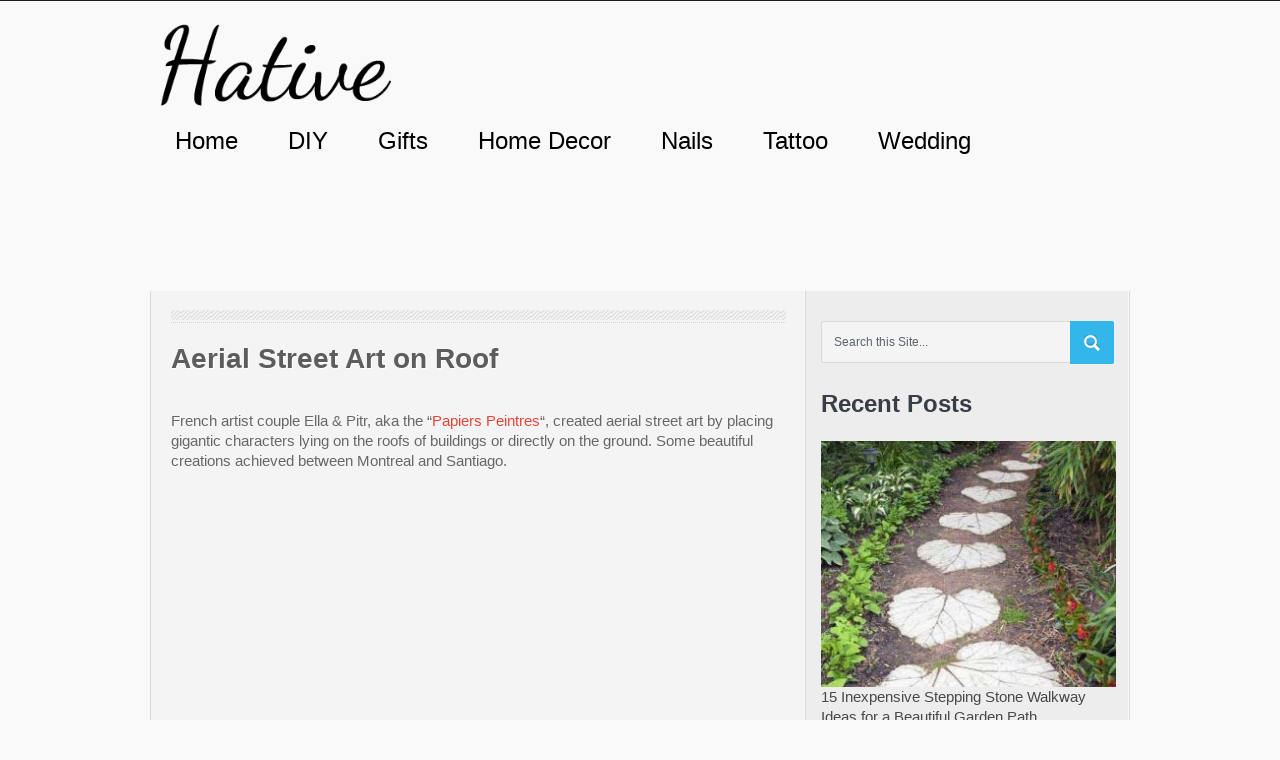

--- FILE ---
content_type: text/css
request_url: https://hative.com/wp-content/themes/dotmag/style.css
body_size: 10826
content:
/*
Theme Name: DotMag
Theme URI: http://mythemeshop.com/themes/dotmag
Author: MyThemeShop
Author URI: http://mythemeshop.com/
Description: DotMag is a flexible magazine WordPress theme that features a slick featured post slider and a dual column layout that is guaranteed to engage your readers.
Version: 1.0

*/
html, body, div, span, applet, object, iframe, h1, h2, h3, h4, h5, h6, p, blockquote, pre, a, abbr, acronym, address, big, cite, code, del, dfn, em, img, ins, kbd, q, s, samp, small, strike, strong, sub, sup, tt, var, b, u, i, center, dl, dt, dd, ol, ul, li, fieldset, form, label, legend, table, caption, tbody, tfoot, thead, tr, th, td, article, aside, canvas, details, embed, figure, figcaption, footer, header, hgroup, menu, nav, output, ruby, section, summary, time, mark, audio, video {
    margin: 0;
    padding: 0;
    border: 0;
    font-size: 100%;
    font: inherit;
    vertical-align: baseline;
}
html {
    overflow-x: hidden;
    -webkit-font-smoothing: antialiased;
}
article, aside, details, figcaption, figure, footer, header, hgroup, menu, nav, section {
    display: block
}
ol, ul {
    list-style: none
}
blockquote, q {
    quotes: none
}
blockquote:before, blockquote:after, q:before, q:after {
    content: '';
    content: none;
}
table {
    border-collapse: collapse;
    border-spacing: 0;
}
button, input, select, textarea {
    margin: 0
}
:focus {
    outline: 0
}
a:link {
    -webkit-tap-highlight-color: #FF5E99
}
img, video, object, embed {
    max-width: 100%;
    height: auto;
}
iframe {
    max-width: 100%
}
blockquote {
    font-style: italic;
    font-weight: normal;
    font-family: Georgia,Serif;
    font-size: 15px;
    padding: 0 10px 20px 27px;
    position: relative;
    margin-top: 25px;
}
blockquote:after {
    position: absolute;
    content: '"';
    font-size: 40px;
    color: #D0D9E0;
    width: 50px;
    top: -5px;
    left: 0;
    font-family: arial;
}
blockquote p {
    margin-bottom: 10px
}
strong, b {
    font-weight: bold
}
em, i, cite {
    font-style: italic;
    font-family: georgia;
}
small {
    font-size: 100%
}
figure {
    margin: 10px 0
}
code, pre {
    font-family: monospace,consolas,sans-serif;
    font-weight: normal;
    font-style: normal;
}
pre {
    margin: 5px 0 20px 0;
    line-height: 1.3em;
    padding: 8px 10px;
    overflow: auto;
}
code {
    padding: 0 8px;
    line-height: 1.5;
}
mark {
    padding: 1px 6px;
    margin: 0 2px;
    color: black;
    background: #FFD700;
}
address {
    margin: 10px 0
}
.wp-caption {
    background: #fff;
    border: 1px solid #f0f0f0;
    max-width: 96%;
    padding: 5px 3px 10px;
    text-align: center;
}
.sticky {

}
.gallery-caption {

}
.bypostauthor {

}
.wp-caption-text {

}
/*-[ Framework ]--------------------*/
body {
    line-height: 1;
    font: 15px/20px sans-serif, arial;
    color: #696868;
}
::-moz-selection {
    background: #222;
    color: white;
    text-shadow: none;
}
::selection {
    background: #222;
    color: white;
    text-shadow: none;
}
#page, .container {
    position: relative;
    margin-right: auto;
    margin-left: auto;
    overflow: hidden;
}
h1, h2, h3, h4, h5, h6 {
    font-weight: bold;
    margin-bottom: 12px;
    color: #393d46;
}
h1 {
    font-size: 28px;
    line-height: 44px;
}
h2 {
    font-size: 24px;
    line-height: 40px;
}
h3 {
    font-size: 22px;
    line-height: 38px;
}
h4 {
    font-size: 16px;
    line-height: 19px;
}
h5 {
    font-size: 18px;
    line-height: 34px;
}
h6 {
    font-size: 16px;
    line-height: 24px;
}
.sub-title {
    font-size: 12px
}
p {
    margin-bottom: 20px
}
a {
    text-decoration: none;
    color: #34B7EA;
    -webkit-transition: background-color, color 0.2s linear;
    -moz-transition: background-color, color 0.2s linear;
    transition: background-color, color 0.2s linear;
}
a:hover {
    color: #00A8FF
}
a:link, a:visited, a:active {
    text-decoration: none
}
:target {
    padding-top: 20px
}
/*-[ Main container ]---------------*/
.main-container {
    width: 980px;
    margin: 0 auto;
    max-width: 100%;
}
#page, .container {
    min-width: 240px;
    overflow: visible;
}
.main-container #page {
    background: #EDEDED;
    background-image: url('/wp-content/themes/dotmag/images/border-left.png');
    background-position: top left;
    background-repeat: repeat-y;
}
#page {
    min-height: 100px;
    float: none;
    clear: both;
    overflow: hidden;
}
/*-[ Header ]-----------------------*/
body > header {
    float: left;
    width: 100%;
    position: relative;
}
.main-header {
    position: relative;
    float: left;
    width: 100%;
    z-index: 99;
}
#header {
    position: relative;
    width: 100%;
    float: left;
}
#header h1, #header h2 {
    font-size: 38px;
    display: block;
    float: left;
    display: inline-block;
    margin: 0;
    line-height: 0px;
    margin: 0px 0;
    color: #fff;
}
#header .content {
    width: 980px;
    margin: 0 auto;
    min-height: 90px;
    float: none;
    background: none;
}
.widget-header {
    float: right;
    max-width: 76%;
    margin-top: 22px;
}
#sliderBox {
    width: 99.8%;
    float: left;
    clear: both;
    background-image: url(/wp-content/themes/dotmag/images/blackStripes.png);
    background-repeat: repeat;
    border: 1px solid #1C1C1C;
    border-top: 0;
}
#breadCrumpBox {
    width: 980px;
    border-top: 1px solid #3d3d3d;
    float: left;
    clear: both;
    background-image: url(/wp-content/themes/dotmag/images/blackStripes.png);
    background-repeat: repeat;
    max-width: 100%;
}
/*-[ Navigation ]-----------------*/
.main-navigation {
    display: block;
    float: left;
    width: 100%;
    background: #313131;
    border-bottom: 1px solid #1C1C1C;
    text-shadow: 1px 1px #1C1C1C;
    background-image: url(/wp-content/themes/dotmag/images/blackStripes.png);
}
.main-navigation #navigation ul ul::after {
    border-color: transparent transparent rgba(238, 238, 238, 0.92)
}
.main-navigation ul li {
    float: right!important
}
.main-navigation #navigation {
    width: 980px;
    border-top: 0;
    line-height: 30px;
    color: #818080;
    float: none;
    max-width: 100%;
}
.main-navigation #navigation ul li a {
    color: #818080
}
.main-navigation li a {
    font-size: 12px;
    line-height: 1.2em;
    padding: 8px;
    color: #fff;
    text-decoration: none;
}
.main-navigation li ul li a {
    margin-left: 0
}
.main-navigation .children {
    width: 100%
}
.main-navigation .children li .sf-sub-indicator, .secondary-navigation .children li .sf-sub-indicator {
    display: none
}
.secondary-navigation {
    width: 980px;
    margin: 0 auto;
/*    border-bottom: 1px solid #1C1C1C;  */
    max-width: 100%;
    min-height: 70px;
}
.secondary-navigation #navigation {
    display: block;
    width: 99.8%;
/*    border: 1px solid #1C1C1C;
    border-bottom: 8px solid #383838;   
    background: #323232;   */
}
/*
.secondary-navigation ul li {
    border-right: 1px solid #1C1C1C;
    border-left: 1px solid #3D3D3D;
    border-top: 1px solid #3D3D3D;
}
*/
.secondary-navigation ul li.home_class a {
    width: 90px;
    padding: 0;
    text-align: center;
}
.secondary-navigation a {
    font-size: 24px;
    padding: 20px 25px;
/*    color: #f0f0f0;  */
    color: black;
    text-decoration: none;
/*    text-shadow: 1px 1px #000;  */
    float: left;
/*    -webkit-transition: all 0.2s linear;
    -moz-transition: all 0.2s linear;
    transition: all 0.2s linear;  */
}
.secondary-navigation a:hover {
    color: #A09F9F
}
.secondary-navigation a .sub {
    font-size: 11px;
    font-weight: normal;
    font-family: arial;
    color: #9B9B9B;
}
.main-navigation a.sf-with-ul {
    padding-right: 20px
}
.sf-js-enabled li  ul.sf-with-ul {
    padding-right: 20px
}
.main-navigation #navigation .sf-sub-indicator {
    top: 23%
}
#navigation .sf-sub-indicator {
    display: block;
    position: absolute;
    right: 10%;
    top: 30%;
}
#navigation {
    margin: 0 auto;
    float: left;
}
#navigation select {
    display: none
}
#navigation ul {
    margin: 0 auto;
    position: relative;
}
.secondary-navigation .sf-with-ul {
    padding-right: 30px!important
}
#navigation ul li {
    float: left;
    position: relative;
}
#navigation ul .header-search {
    float: right
}
#navigation ul li a, #navigation ul li a:link, #navigation ul li a:visited {
    overflow: hidden;
    display: block;
}
#navigation > ul > .current a {
    background: transparent;
    color: #5a5a5a !important;
}
#navigation ul li li {
    border: 1px solid #202020;
    line-height: 32px;
    border-top: 1px solid #3d3d3d;
    border-bottom: 1px solid #1C1C1C;
    background: #323232;
}
#navigation ul li li:hover {
    background: #383838
}
.main-navigation #navigation ul ul {
    top: 30px
}
#navigation ul ul {
    position: absolute;
    width: 202px;
    z-index: 1000;
    font-size: 12px;
    color: #798189;
    top: 59px;
    border-top: 1px solid #1C1C1C;
}
#navigation ul ul li {
    padding: 0
}
#navigation ul ul a, #navigation ul ul a:link, #navigation ul ul a:visited {
    position: relative;
    width: 150px;
    border-left: 0;
    margin: 0;
    line-height: 1;
    padding: 15px 25px;
}
.secondary-navigation li:hover, .current-menu-item, .current-page-item {
/*    background: #383838   */
}
#navigation ul ul li:first-child a {

}
#navigation ul ul li:last-child a {
    border-bottom: none
}
#navigation ul ul {
    opacity: 0;
    left: -999em;
}
#navigation ul li:hover ul {
    left: -2px;
    opacity: 1;
}
#navigation ul ul ul {
    top: -50px
}
#navigation li:hover ul ul, #navigation li:hover ul ul ul, #navigation li:hover ul ul ul ul {
    left: -999em;
    opacity: 0;
    color: #51c6f3;
}
#navigation li:hover ul, #navigation li li:hover ul, #navigation li li li:hover ul, #navigation li li li li:hover ul {
    opacity: 1;
    left: 195px;
}
#page-header:after {
    border-color: transparent transparent #D8D8D8;
    border-color: transparent transparent rgba(218, 218, 218, 0.92);
    border-style: solid;
    border-width: 6px;
    content: "";
    display: block;
    height: 0;
    position: absolute;
    width: 0;
}
/*-[ Content ]--------------------*/
.content {
    margin: 0 auto;
    clear: both;
    float: left;
    background-image: url('/wp-content/themes/dotmag/images/border-right.png');
    background-position: top right;
    background-repeat: repeat-y;
    width: 100%;
}
.article {
    width: 66.8%;
    float: left;
    border-top: 0;
    background: #F4F4F4;
    margin-left: 1px;
    margin-top: -1px;
}
.single .article {
    background-image: url('/wp-content/themes/dotmag/images/border-right.png');
    background-repeat: repeat-y;
    background-position: right top;
}
.headerCategory {
/*
    float: left;
    clear: both;
    text-transform: uppercase;
    font-size: 15px;
    font-weight: bold;
    color: #5e5d5d;
    background-image: url(/wp-content/themes/dotmag/images/greyline.png);
    background-repeat: repeat-x;
    width: 100%;
    background-position: left 35px;
*/
    padding: 30px 0 15px 0;
}
.headerCategory span {
    background-color: #f4f4f4;
    line-height: 10px;
    padding-right: 30px;
    text-shadow: white 1px 1px 0px;
}
.content_align {
    margin: 0 auto;
    clear: both;
    width: 91.6%;
    overflow: hidden;
    background-image: url('/wp-content/themes/dotmag/images/border.png');
    background-position: top right;
    background-repeat: repeat-x;
}
.content_box_out {
    float: left;
    width: 49.75%;
    min-height: 452px;
    background-image: url('/wp-content/themes/dotmag/images/border.png');
    background-position: top left;
    background-repeat: repeat-x;
    border-right: 1px solid #fff;
    clear: left;
}
.content_box_out_no_border {
    background-image: url('/wp-content/themes/dotmag/images/border-right.png');
    background-position: top right;
    background-repeat: repeat-y;
    border-right: 0;
    clear: none;
    border-left: 1px solid #DBDBDB;
}
.content_box_in_no_border {
    border-right: 0!important
}
.content_box_in {
    float: left;
    width: 100%;
    padding-bottom: 25px;
    background-image: url('/wp-content/themes/dotmag/images/border.png');
    background-position: top right;
    background-repeat: repeat-x;
}
.single_post {
    padding: 20px;
    overflow: hidden;
}
.single_page {
    background-color: white;
    padding: 22px;
    border-top: 5px solid #00A8FF;
}
.post-container {
    float: left
}
.post-content {
    overflow: hidden;
    font-size: 15px;
    line-height: 20px;
    margin-top: 5px;
    padding: 10px 0 20px 0;
    color: #696868;
    border-top: 1px dashed #8e8d8d;
    clear: both;
}
.post-single-content {
    border-top: 1px dotted #cecece;
    padding-top: 15px;
}
.readMore {
    float: right;
    color: #fff;
    text-shadow: 0px -1px rgba(0, 0, 0, 0.22);
    position: relative;
}
.readMore a::before {
    content: "+";
    color: white;
    font-size: 16px;
    position: absolute;
    left: 7px;
}
.readMore a {
    font-size: 12px;
    color: #fff;
    font-weight: bold;
    border-radius: 3px;
    -moz-border-radius: 3px;
    -webkit-border-radius: 3px;
    background: #50C6F3;
    padding: 4px 9px 4px 21px;
    -webkit-transition: all 0.2s linear;
    -moz-transition: all 0.2s linear;
    transition: all 0.2s linear;
    float: left;
}
.readMore  a:hover {
    color: #fff;
    background: #5E5D5D;
}
.ss-full-width {
    background: white;
    padding: 20px;
    overflow: hidden;
}
.ss-full-width #content_box {
    padding-right: 0;
    padding-left: 0;
}
.post.excerpt {
    clear: both;
    float: left;
}
.wp-post-image {
    float: left
}
.featured-thumbnail {
    max-width: 300px;
    float: left;
    width: 100%;
}
.featured-thumbnail-single {
    float: left;
    background-color: #f4f4f4;
    padding: 4px;
    -moz-box-shadow: 0px 0px 10px 2px #ccc;
    -webkit-box-shadow: 0px 0px 10px 2px #ccc;
    box-shadow: 0px 0px 10px 2px #ccc;
    margin-top: 25px;
}
.single_post #featured-thumbnail {
    max-width: 100%;
    margin-bottom: 20px;
}
#featured-thumbnail {
    float: left;
    max-width: 300px;
    width: 100%;
}
.featured-thumbnail img {
    margin-bottom: 0;
    width: 100%;
}
.title {
    margin-bottom: 5px;
    
    line-height: 30px;
    clear: both;
    text-shadow: white 1px 1px 0px;
}
.title a {
    color: black;
    font-weight: normal;
}
.single-title {
    float: left;
    padding: 0 0 0 0;
    color: #5e5d5d;
    font-size: 28px;
    font-weight: bold;
    text-shadow: 1px 1px #FFF;
    line-height: 34px;
    margin-top: 20px;
}
.page h1.title {
    margin-bottom: 20px
}
.post-info {
    display: block;
    font-size: 12px;
    color: #8e8d8d;
    font-weight: normal;
    line-height: 1.5;
    text-shadow: white 1px 1px 0px;
}
.post-info a {
    color: #8e8d8d
}
.single-postmeta {
    clear: both;
    float: left;
    margin-bottom: 10px;
    color: #8e8d8d;
    font-size: 13px;
    text-shadow: 1px 1px #FFF;
    font-style: italic;
}
.single-postmeta a {
    color: #8e8d8d
}
.single-postmeta a:hover {
    text-decoration: underline
}
.home article header, .archive article header {
    margin-bottom: 5px
}
.single_post header {
    background-image: url(/wp-content/themes/dotmag/images/greyline.png);
    background-repeat: repeat-x;
}
article header {
    overflow: hidden;
    padding-top: 12px;
    width: 100%;
}
.single article header {
    overflow: visible
}
.post-info a:hover {
    text-decoration: underline
}
.article img.left, .article img.alignleft, .wp-caption.alignleft {
    margin: 0.3em 1.571em 0.5em 0;
    display: block;
    float: left;
}
.article img.right, .article img.alignright, .wp-caption.alignright {
    margin: 0.3em 0 0.5em 1.571em;
    display: block;
    float: right;
}
.article img.center, .article img.aligncenter, .wp-caption.aligncenter {
    margin: 0.3em auto 0.5em auto;
    display: block;
}
.article img.aligncenter, .article img.alignnone {
    margin-top: 1em;
    margin-bottom: 1em;
    display: block;
}
.article ul {
    margin: 1.5em 0 1.571em 1.571em;
    list-style-type: circle;
}
.article ol {
    margin: 1.5em 0 1.571em 1.571em;
    list-style-type: decimal;
}
/*-[ Tab widget ]------------------------------*/
#tabber {
    display: block;
    height: auto;
    max-width: 300px;
    padding-bottom: 20px;
}
#tabber .inside {
    background: #f4f4f4;
    padding: 15px;
    border: 1px #d9d9d9 solid;
    border-top: 0;
}
#tabber ul.tabs {
    overflow: hidden;
    height: 40px;
    text-align: center;
}
#tabber ul.tabs li {
    background: none;
    float: left;
    display: inline;
    font-weight: bold;
    color: #696868;
    cursor: pointer;
    border-bottom: none;
    width: 49.8%;
    text-align: center;
}
#tabber ul.tabs li a {
    border: 1px solid #D9D9D9;
    color: #696868;
    display: block;
    float: left;
    margin: 0;
    text-align: center;
    line-height: 36px;
    text-transform: uppercase;
    width: 100%;
    padding: 1px 0;
}
#tabber ul.tabs li a.selected {
    background: #f4f4f4;
    margin: 0;
    border: 1px solid #d9d9d9;
    border-bottom: 0;
}
#tabber ul.tabs li.tab-recent-posts a {
    margin: 0;
    text-align: center;
}
#tabber ul.tabs li.tab-recent-posts a.selected {
    background: #f4f4f4
}
#tabber ul.tabs li a:hover {
    color: #696868;
    text-decoration: none;
}
#tabber .inside li {
    list-style: none;
    padding: 0 0 15px 0;
}
#tabber .inside li div.info {
    display: table
}
#tabber .inside li div.info .entry-title {
    font-size: 13px;
    margin-bottom: 0;
    color: #919191;
    text-transform: uppercase;
    font-weight: bold;
}
#tabber .inside li div.info .entry-title a:hover {
    color: #222
}
#tabber .inside li div.info p {
    color: #8f8e8e;
    font-style: italic;
    font-size: 12px;
    font-weight: normal;
    margin-bottom: 0;
}
#tabber .inside li .meta {
    display: block
}
#tabber .tab-thumb {
    border: 1px solid #f0f0f0;
    padding: 4px;
    background: #fff;
    float: left;
    display: inline;
    margin: 0px 12px 0px 0px;
}
.post-number {
    position: relative;
    width: 22px;
    height: 22px;
    text-align: center;
    line-height: 23px;
    font-weight: bold;
    color: #fff;
    bottom: 22px;
    background: #34B7EA;
}
#tabber .inside .tabsSep {
    margin-top: 7px;
    width: 100%;
    height: 1px;
    background-color: #e8e5de;
    clear: both;
    float: left;
}
/*-[ Popular Posts ]---------------------------*/
.popular-posts .wp-post-image {
    width: 65px;
    height: 50px;
    margin-top: 3px!important;
}
/*-[ Tweets Widget ]---------------------------*/
.tweets li {
    margin-bottom: 15px!important
}
.twitter-follow {
    background: url(images/small_twitter.png) no-repeat center left;
    padding: 5px 0 5px 20px;
    float: right;
}
/*-[ Form Input ]------------------*/
input, textarea, select {
    padding: 8px 12px;
    font-size: 12px;
    color: #5E656D;
}
textarea {
    overflow: auto;
    resize: vertical;
}
select {
    padding: 12px 20px
}
input:focus, textarea:focus {

}
::-webkit-input-placeholder {
    color: #585F65;
    text-shadow: 0 1px 1px rgba(255,255,255,0.4);
}
::-moz-input-placeholder {
    color: #585F65;
    text-shadow: 0 1px 1px rgba(255,255,255,0.4);
}
::-ie-input-placeholder {
    color: #585F65;
    text-shadow: 0 1px 1px rgba(255,255,255,0.4);
}
::-o-input-placeholder {
    color: #585F65;
    text-shadow: 0 1px 1px rgba(255,255,255,0.4);
}
::input-placeholder {
    color: #585F65;
    text-shadow: 0 1px 1px rgba(255,255,255,0.4);
}
/*-[ Tables ]--------------------*/
table {
    width: 100%;
    text-align: left;
    margin-bottom: 25px;
    border: 2px solid #F1F4F6;
}
thead {
    background: #F7F8F9;
    font-size: 14px;
    color: #585F65;
}
table th, table td {
    padding: 7px 15px;
    text-align: left;
}
thead th {
    padding: 14px
}
tbody th {
    font-weight: normal;
    border-bottom: 1px solid #F5F7F9;
}
/*-[ Line ]---------------------*/
hr {
    border: none;
    border-bottom: 1px solid #E5E5E5;
    border-bottom: 1px solid rgba(0,0,0,0.1);
    width: 297px;
    margin: 35px 0;
    clear: both;
    position: relative;
}
/*-[ Search Form ]------------------*/
#searchform {
    float: left;
    width: 100%;
}
nav #searchform fieldset {
    border: 0
}
.article #searchform {
    width: 70%
}
.main-header #s {
    width: 170px;
    background-color: #383C45;
    color: #999999;
    padding: 0;
    padding-top: 7px;
}
.sidebar #searchform label {
    color: #444;
    padding-top: 10px;
    float: left;
    font-weight: bold;
}
#s {
    width: 74.5%;
    background-color: #F4F4F4;
    float: left;
    padding: 13px 12px;
    border-radius: 3px 0px 0px 3px;
    -moz-border-radius: 3px 0px 0px 3px;
    -webkit-border-radius: 3px 0px 0px 3px;
    border: 1px solid #D9D9D9;
    border-right: none;
}
#sidebars fieldset {
    width: 100%
}
.footer-widgets fieldset {
    padding-top: 15px;
    width: 100%;
}
.footer-widgets #s {
    width: 91%;
    background-color: #1f1f1f;
    padding: 13px 12px;
    border-radius: 3px 3px 3px 3px;
    -moz-border-radius: 3px 3px 3px 3px;
    -webkit-border-radius: 3px 3px 3px 3px;
    border: 1px solid #000;
}
.sbutton {
    cursor: pointer;
    -webkit-transition: all 0.2s linear;
    -moz-transition: all 0.2s linear;
    transition: all 0.2s linear;
}
.sbutton:hover {
    background-color: #5E5D5D!important
}
.sbutton {
    float: left;
    text-align: center;
    background-image: url(/wp-content/themes/dotmag/images/searchico.png);
    background-repeat: no-repeat;
    background-position: center;
    padding: 13px 22px;
    background-color: #33B7EA;
    border: 0;
    height: 43px;
    -webkit-border-top-right-radius: 2px;
    -webkit-border-bottom-right-radius: 2px;
    -moz-border-radius-topright: 2px;
    -moz-border-radius-bottomright: 2px;
    border-top-right-radius: 2px;
    border-bottom-right-radius: 2px;
}
.footer-widgets .sbutton {
    display: none
}
#sidebars .sbutton span {
    width: 16px;
    height: 16px;
}
.sidebar .sbutton {
    padding-top: 10px
}
.no-results {
    float: left;
    padding: 6.3%;
}
.breadcrumb {
    line-height: 55px;
    padding-left: 20px;
    color: #979696;
    text-shadow: 1px 1px #000;
}
/*-[ Read More ]-------------------*/
.read-more {
    margin: 0 0 0 10px;
    line-height: 1.4em;
    background: none;
    padding: 0;
    font-size: 16px;
}
/*-[ Top Ad in Post ]-------------------------------------*/
.topad {
    margin-bottom: 10px;
    clear: both;
}
/*-[ Bottom Ad in post ]-----------*/
.bottomad {
/*    float: left;*/
    clear: both;
}
/*-[ Sidebar ]---------------------*/
#sidebars p {
    line-height: 20px
}
.sidebar.c-4-12 {
    float: right;
    width: 31.3%;
    max-width: 300px;
    padding: 30px 0.9% 0 0;
    position: relative;
    border-bottom: 0;
}
.sidebar.c-4-12 a {
    color: #494949
}
.sidebar_rows {
    width: 100%;
    clear: both;
    float: left;
}
.sidebar_rows .sb_left, .sidebar_rows .sb_right {
    width: 50%;
    float: left;
}
.widget {
    overflow: hidden;
    list-style: none;
    padding-bottom: 20px;
}
.widget .title {
    font-weight: bold;
    text-transform: uppercase;
    color: #545E68;
    font-size: 12px;
}
.widget li {
    display: block;
    overflow: hidden;
    list-style-type: none;
    margin-bottom: 8px;
}
.widget h3 {
    font-size: 16px;
    line-height: 15px;
    margin: 0 0 15px 0;
    color: #696868;
    font-weight: bold;
    text-shadow: white 1px 1px 0px;
    padding-top: 20px;
    background-image: url('/wp-content/themes/dotmag/images/border.png');
    background-position: top left;
    background-repeat: repeat-x;
}
.advanced-recent-posts li, .popular-posts li, .category-posts li {
    list-style: none!important;
    margin: 0;
    overflow: hidden;
    -webkit-transition: all 0.25s linear;
    -moz-transition: all 0.25s linear;
    transition: all 0.25s linear;
    color: #aeaeae;
    padding-left: 0;
    background: none;
    padding-bottom: 15px;
    padding-top: 10px;
}
.advanced-recent-posts span {
    font-size: 12px;
    color: #7f7e7e!important;
    text-shadow: 1px 1px #000;
    padding-top: 5px;
}
.advanced-recent-posts p, .popular-posts p, .category-posts p {
    margin: 0
}
.category-posts a, .advanced-recent-posts a {
    display: block
}
/*-[ Social Buttons ]--------------------------*/
.shareit .share-item {
    display: block;
    margin: 0;
    float: left;
}
.share-item.facebookbtn, .share-item.linkedinbtn, .share-item.stumblebtn {
    width: 92px
}
.shareit {
    padding: 10px 0 5px 0;
    overflow: hidden;
    clear: both;
}
/*-[ Footer ]-------------------*/
body > footer {
    overflow: hidden;
    width: 100%;
}
body > footer .widget {
    padding: 10px 0 0 0;
    border: none;
    float: left;
    width: 100%;
}
body > footer .sidebar .widget .title {
    font-size: 135%;
    color: #D4D8DB;
}
footer .widget {
    margin-bottom: 0
}
footer a {
    color: #8d8d8d
}
footer {
    position: relative;
    overflow: hidden;
}
.f-widget-sep {
    float: left;
    width: 20px;
    height: 100%;
}
footer .container {
    width: 978px;
    margin: 0 auto;
/*
    background-image: url(/wp-content/themes/dotmag/images/stripebg.png);
    background-repeat: repeat;
    border: 1px solid #010000;
*/
    max-width: 99.6%;
}
footer p {
    color: #aeaeae;
}
.footer-widgets {
    overflow: hidden;
    padding-bottom: 10px;
/*
    border: 1px solid #4C4C4C;
*/
}
.footer-widgets h3 {
    color: #aeaeae;
    font-size: 16px;
    padding-bottom: 20px;
    margin: 0;
    background-image: url(/wp-content/themes/dotmag/images/foterstripe.png);
    background-repeat: repeat-x;
    background-position: left bottom;
    text-shadow: 1px 1px #000;
    margin-bottom: 15px;
}
body > footer .widget .textwidget {
    color: #aeaeae;
    text-shadow: 1px 1px #000;
    padding-top: 12px;
}
.f-widget {
    width: 31.333%;
    padding: 0 1% 0 1%;
    padding-top: 10px;
    float: left;
    position: relative;
    color: #8D8D8D;
    margin-bottom: 30px;
}
.copyrights {
    float: left;
    width: 100%;
    clear: both;
    padding-bottom: 5px!important;
    padding-top: 12px;
    color: #979494;
    height: 35px;
    overflow: hidden;
}
#copyright-note {
    width: 100%;
    margin: 0 auto;
    clear: both;
    float: left;
    font-size: 12px;
    color: #a8a8a8;
    padding-top: 5px;
    position: relative;
}
.copyrights .footer-navigation {
    float: right;
    max-width: 50%;
}
.copyrights .footer-navigation ul {
    float: right
}
.copyrights .footer-navigation ul li {
    float: right!important
}
.copyrights .footer-navigation ul li a {
    font-size: 11px
}
.copyrights .footer-navigation #navigation {
    float: right;
    max-width: 100%;
}
.copyrights .footer-navigation #navigation ul li a {
    display: block;
    float: left;
    color: #fff;
}
.copyrights .footer-navigation #navigation ul li span {
    float: right;
    padding: 0 10px;
    color: #fff;
}
.copyrights .footer-navigation #navigation ul li.nospan span {
    display: none
}
#sidebars .wp-post-image, footer .wp-post-image {
    margin-bottom: 0;
    margin-top: 5px;
    margin-right: 10px;
}
.postsby {
    padding-bottom: 20px;
    padding-top: 20px;
    padding-left: 2%;
    border-right: 1px solid #DBDBDB;
    margin-bottom: 0;
    width: 97.6%;
}
.textwidget a:hover {
    color: #222!important
}
/*-[ Related Posts ]---------------------------*/
.related-posts {
    margin-top: 10px;
    clear: both;
    float: left;
    padding: 0 2.8%;
    width: 94%;
}
.relatedthumb {
    color: #696868
}
.related-posts ul {
    margin-left: 0;
    padding: 0;
    margin: 0;
    margin-top: 0;
}
.related-posts h5 {
    line-height: 20px;
    padding-left: 80px;
    color: #919191;
    text-transform: uppercase;
    font-size: 13px;
}
.related-posts h3 {
    font-size: 16px;
    margin: 0;
    color: #696868;
    background-image: url(/wp-content/themes/dotmag/images/greyline.png);
    background-repeat: repeat-x;
    background-position: left 13px;
}
.relatedthumb img {
    width: 64px;
    height: 64px;
    margin-bottom: 0;
}
.related-posts ul li p {
    font-weight: bold;
    padding-top: 1px;
    margin-bottom: 0;
}
.related-posts li {
    width: 41.65%;
    float: left;
    list-style: none;
    margin: 0 4% 4% 0;
    background-color: #fff;
    padding: 3%;
    -webkit-box-shadow: 0px 0px 4px rgba(180, 180, 180, 0.55);
    -moz-box-shadow: 0px 0px 4px rgba(180, 180, 180, 0.55);
    box-shadow: 0px 0px 4px rgba(180, 180, 180, 0.55);
}
.rthumb {
    float: left;
    margin-right: 10px;
}
.related-posts .last {
    margin-right: 0
}
/*-[ AuthorBox ]---------------------------*/
.postauthor-top {
    margin-bottom: 10px
}
.postauthor-top h3 span {
    background-color: #F4F4F4;
    padding-right: 20px;
}
.postauthor p {
    padding-top: 0px;
    color: #696868;
}
.postauthor {
    margin: 0;
    padding: 3%;
    min-height: 125px;
    float: left;
    clear: both;
    width: 94%;
}
.postauthor h4 span {
    background-color: #F4F4F4;
    padding-right: 20px;
}
.postauthor h4 {
    font-weight: bold;
    font-size: 16px;
    color: #696868;
    background-image: url(/wp-content/themes/dotmag/images/greyline.png);
    background-repeat: repeat-x;
    background-position: left 7px;
}
.authorOutline {
    -webkit-box-shadow: 0px 0px 4px rgba(180, 180, 180, 0.55);
    -moz-box-shadow: 0px 0px 4px rgba(180, 180, 180, 0.55);
    box-shadow: 0px 0px 4px rgba(180, 180, 180, 0.55);
}
.authorOutlineIn {
    background-color: #fff;
    padding: 15px;
    overflow: hidden;
}
.postauthor h5 {
    text-transform: uppercase;
    font-weight: bold;
    font-size: 14px;
    padding: 0;
    margin: 0;
    line-height: 24px;
}
.postauthor img {
    float: left;
    margin: 0 3% 0 0;
    width: 17.2%;
}
.postauthor h4 a {
    color: #473636
}
.clear {
    clear: both
}
.left {
    float: left
}
.right {
    float: right
}
.last {
    margin-right: 0
}
/*-[ Tag widget ]------------------------------*/
.tagcloud a {
    font-size: 14px!important;
    padding: 2px 10px;
    border-top: 1px solid #CACACA!important;
    border-left: 3px solid #00A8FF;
    margin-bottom: 10px;
    float: left;
    margin-right: 7px;
    background: #E9E9E9;
    border-right: 1px solid #CACACA!important;
    border-bottom: 1px solid #CACACA!important;
    color: #000;
}
.tags {
    margin: 20px 0 0 0;
    width: 100%;
    float: left;
}
.tags a {
    margin-left: 5px
}
/*-[ Subscribe Widget ]------------------------*/
.mts-subscribe input[type="text"] {
    color: #888;
    border: 1px solid #DFDFDF;
    -webkit-transition: all 0.25s linear;
    -moz-transition: all 0.25s linear;
    transition: all 0.25s linear;
    -webkit-box-sizing: border-box;
    -moz-box-sizing: border-box;
    box-sizing: border-box;
    width: 69.5%;
    float: left;
    padding: 13px 9px;
    border-radius: 3px 0px 0px 3px;
    -moz-border-radius: 3px 0px 0px 3px;
    -webkit-border-radius: 3px 0px 0px 3px;
    background: #F4F4F4;
}
.mts-subscribe input[type="text"]:hover {
    border: 1px solid #C1C1C1
}
.mts-subscribe input[type="submit"] {
    background: #34B7EA;
    cursor: pointer;
    color: white!important;
    padding: 13px 0;
    border: 0;
    -webkit-transition: all 0.25s linear;
    -moz-transition: all 0.25s linear;
    transition: all 0.25s linear;
    float: left;
    height: 43px;
    text-align: center;
    width: 30%;
    -webkit-border-top-right-radius: 2px;
    -webkit-border-bottom-right-radius: 2px;
    -moz-border-radius-topright: 2px;
    -moz-border-radius-bottomright: 2px;
    border-top-right-radius: 2px;
    border-bottom-right-radius: 2px;
}
.mts-subscribe input[type="submit"]:hover {
    background: #5E5D5D
}
/*-[ Ad Widgets ]------------------------------*/
.ad-125 ul {
    float: left;
    width: 100%;
    margin: 0;
    list-style: none;
    max-width: 100%;
}
.ad-125 li {
    float: left;
    border: none;
    list-style: none!important;
    padding-left: 0;
    background: none;
}
.ad-125 .evenad {
    float: right!important
}
footer .ad-300 img, footer .ad-125 img {
    padding: 0;
    border: 0;
}
/*-[ Calender Widget ]-------------------------*/
#wp-calendar {
    width: 300px
}
#wp-calendar td {
    text-align: center
}
#wp-calendar caption {
    font-size: 16px;
    padding-bottom: 10px;
    font-weight: bold;
}
#wp-calendar #prev {
    text-align: left;
    padding-left: 12px;
}
/*-[Comments]--------------*/
.total-comments h4 {
    font-size: 16px;
    color: #696868;
    font-weight: bold;
    background-image: url(/wp-content/themes/dotmag/images/greyline.png);
    background-repeat: repeat-x;
    background-position: left 7px;
    margin: 0 3% 0 3%;
    clear: both;
}
.total-comments h4 span {
    background-color: #F4F4F4;
    padding-right: 20px;
}
.cnumber {
    color: #34B7EA
}
#comments {
    margin: 0 3% 3% 3%;
    float: left;
    clear: both;
    width: 93.8%;
    margin-top: 15px;
}
#commentsIn {
    background-color: #fff;
    padding: 15px;
    float: left;
    -webkit-box-shadow: 0px 0px 4px rgba(180, 180, 180, 0.55);
    -moz-box-shadow: 0px 0px 4px rgba(180, 180, 180, 0.55);
    box-shadow: 0px 0px 4px rgba(180, 180, 180, 0.55);
}
#commentsAdd {
    padding: 3%;
    background-color: #fff;
    width: 87.7%;
    float: left;
    clear: both;
    margin: 0 3% 3% 3%;
    -webkit-box-shadow: 0px 0px 4px rgba(180, 180, 180, 0.55);
    -moz-box-shadow: 0px 0px 4px rgba(180, 180, 180, 0.55);
    box-shadow: 0px 0px 4px rgba(180, 180, 180, 0.55);
}
.comment-author.vcard {
    float: left;
    margin-right: 4%;
    width: 12%;
}
#comments div.avatar {
    float: left
}
#comments .avatar time {
    clear: both;
    float: left;
    font-size: 11px;
    color: #777;
}
#comments .comment-content {
    float: left;
    width: 79.8%;
    padding: 0;
    margin-bottom: 20px;
}
#comments .comment-content p {
    font-size: 13px;
    color: #696868;
}
#comments .children .comment-content {
    width: 360px
}
#comments .children .children .comment-content {
    width: 280px
}
ul.children .commentImageLeft {
    width: 60px;
    height: 90px;
    border-left: 1px solid #c1bbb6;
    border-bottom: 1px solid #c1bbb6;
    position: absolute;
    top: -50px;
    left: -70px;
}
input.text-input, #commentform input {
    padding: 11px
}
input#author, input#email, input#url {
    width: 400px;
    border: 1px solid #c6dff1;
    background: #fff;
    font-size: 14px;
    max-width: 50%;
    clear: both;
    float: left;
}
input#author, input#email, input#url, #comment {
    -webkit-transition: all 0.25s ease-in-out;
    -moz-transition: all 0.25s ease-in-out;
    transition: all 0.25s ease-in-out;
    border-color: #c6dff1;
    -webkit-box-shadow: inset 0px 0px 8px 0px rgba(0, 0, 0, 0.1);
    box-shadow: inset 0px 0px 8px 0px rgba(0, 0, 0, 0.1);
}
#cancel-comment-reply-link {
    float: right;
    line-height: 24px;
    margin-top: 0;
}
#cancel-comment-reply-link {
    float: right;
    color: #fff;
    border-radius: 3px;
    -moz-border-radius: 3px;
    -webkit-border-radius: 3px;
    background: #34B7EA;
    padding: 4px 8px;
    margin-bottom: 15px;
    font-size: 14px;
    font-weight: bold;
    -webkit-transition: all 0.2s linear;
    -moz-transition: all 0.2s linear;
    transition: all 0.2s linear;
}
#cancel-comment-reply-link:hover {
    background: #5E5D5D
}
#commentform input#submit {
    float: right;
    color: #fff;
    border-radius: 3px;
    -moz-border-radius: 3px;
    -webkit-border-radius: 3px;
    border: 0;
    background: #34B7EA; /* Old browsers */
    padding: 5px 5px 5px 5px;
    margin-bottom: 15px;
    font-weight: bold;
    padding: 8px;
    cursor: pointer;
    -webkit-transition: all 0.2s linear;
    -moz-transition: all 0.2s linear;
    transition: all 0.2s linear;
}
#commentform input#submit:hover {
    background: #5E5D5D
}
ol.commentlist {
    margin-left: 0;
    float: left;
    margin-bottom: 0;
}
.commentlist li {
    list-style: none;
    margin: 0 0 20px 0;
    padding-left: 0;
    float: left;
    width: 100%;
}
.commentlist p {
    margin-bottom: 1em;
    line-height: 21px;
}
.borderComments {
    border-bottom: 1px dashed #E0E0E0;
    width: 100%;
    clear: both;
}
.fn {
    font-size: 14px;
    line-height: 12px;
    float: left;
    margin-bottom: 10px;
    font-weight: bold;
}
.dr {
    float: right;
    font-size: 12px;
    text-align: right;
    line-height: 12px;
    color: #696868;
}
.comment-reply-link {
    color: #696868
}
.fn a {
    color: #696868;
    text-transform: uppercase;
    font-weight: bold;
}
.fn a:hover {
    text-decoration: underline
}
.comment-meta {
    font-size: 12px;
    font-style: italic;
}
.comment-meta a {
    color: #888
}
.reply {
    background: url('images/comment-reply-bg.jpg') no-repeat;
    overflow: hidden;
    float: right;
}
.reply a {
    float: right;
    height: 25px;
    line-height: 25px;
    padding: 0 12px;
    color: #BDBDBD;
    font-size: 12px;
}
.commentlist .children {
    margin-left: 17%;
    margin-bottom: 0;
    margin-top: 0;
    float: right;
    width: 83%;
}
.commentlist .children li {
    margin-bottom: 0;
    padding-bottom: 0;
}
#respond h3 {
    margin-top: 18px;
    margin: 15px 0 0 0;
    padding: 0 0 20px 0;
    color: #696868;
    font-size: 16px;
}
.cancel-comment-reply a {
    float: right;
    margin-top: -8px;
    font-size: 14px;
}
.comment-awaiting-moderation {
    font-style: italic;
    font-weight: bold;
}
/*-[ Comment Form ]----------------------------*/
#commentform textarea {
    width: 96.4%;
    font-family: inherit;
    border: 1px solid #E7E7E7;
    background: #fff;
    font-size: 14px;
    padding: 5px 10px 10px 10px;
    line-height: 25px;
    font-family: georgia;
    font-style: italic;
    -webkit-box-shadow: inset 0px 0px 8px 0px rgba(0, 0, 0, 0.1);
    box-shadow: inset 0px 0px 8px 0px rgba(0, 0, 0, 0.1);
    -webkit-transition: all 0.25s linear;
    -moz-transition: all 0.25s linear;
    transition: all 0.25s linear;
}
#commentform p {
    margin-bottom: 15px;
    float: left;
    width: 100%;
    clear: both;
}
#commentform p label {
    float: left;
    padding-bottom: 5px;
    padding-top: 5px;
}
.required {
    color: red;
    float: left;
    font-size: 18px;
    padding: 5px;
    padding-top: 9px;
}
.comment-notes .required {
    padding-top: 3px;
    padding-left: 0;
}
.comment-notes {
    font-style: italic
}
/*-[ pagination ]------------------*/
.pagination {
    clear: both;
    overflow: hidden;
    float: left;
    width: 99.6%;
    font-family: arial;
    background-image: url('/wp-content/themes/dotmag/images/border.png');
    background-position: top left;
    background-repeat: repeat-x;
    border-right: 1px solid #DBDBDB;
}
.pagination ul {
    list-style: none;
    margin: 0;
    padding: 20px 1.5%;
    float: left;
    width: 97%;
}
.pagination ul li {
    float: left
}
.currenttext, .pagination a:hover {
    color: #979494;
    margin: 0 5px 0 0;
    display: inline-block;
    float: left;
    line-height: 1.2em;
    text-decoration: none;
    padding: 5px 8px;
    border: 1px solid #dcdcdc;
}
.pagination a, .pagination2 {
    margin: 0 5px 0 0;
    display: inline-block;
    float: left;
    line-height: 1.2em;
    text-decoration: none;
    color: #979494;
    padding: 5px 8px;
    border: 1px solid #F4F4F4;
}
.pagination a:hover {
    color: #000
}
.pagination2 {
    clear: both
}
.top {
    float: right
}
.copyrights a:hover {
    color: #555
}
.pnavigation2 {
    display: block;
    width: 95.7%;
    overflow: hidden;
    padding: 20px 2%;
    float: left;
    border-right: 1px solid #DBDBDB;
    border-top: 1px solid #DBDBDB;
}
.nav-previous {
    float: left
}
.nav-next {
    float: right
}
/*-----------------------------------------------
/* Shortcodes
/*---------------------------------------------*/
/*-[ Notifications ]---------------------------*/
.message_box {
    margin: 15px 0
}
pre {
    overflow: auto;
    background: #F7F7F7 url('images/code.png') 10px 2px no-repeat;
    padding: 2em 1em 1em 1em;
    border: 1px solid #DDD;
    margin: 15px 0;
}
.note {
    background: #FEF4C8;
    color: #666;
    border: 1px solid #FDEBA5;
}
.note p {
    padding: 0.5em 1em 0.5em 2.5em;
    background: url('images/thumb.png') left no-repeat;
    margin: 0.3em 0.8em;
}
.announce {
    background: #D7EFFB;
    color: #666;
    border: 1px solid #BEE5F8;
}
.announce p {
    padding: 0.5em 1em 0.5em 2.5em;
    background: url('images/speaker.png') left no-repeat;
    margin: 0.3em 0.8em;
}
.success {
    background: #E8F6D2;
    color: #666;
    border: 1px solid #DEF1BF;
}
.success p {
    padding: 0.5em 1em 0.5em 2.5em;
    background: url('images/tick.png') left no-repeat;
    margin: 0.3em 0.8em;
}
.warning {
    background: #FFE7E7;
    color: #666;
    border: 1px solid #FFDBDB;
}
.warning p {
    padding: 0.5em 1em 0.5em 2.5em;
    background: url('images/cross.png') left no-repeat;
    margin: 0.3em 0.8em;
}
/*-[ Buttons ]---------------------------------*/
.buttons {
    font-size: 12px;
    text-decoration: none;
    position: relative;
    padding: 10px 20px 7px;
    border-radius: 5px;
    -webkit-border-radius: 5px;
    -moz-border-radius: 5px;
    margin: 15px 25px 25px 0;
    padding: 12px 10px;
}
.format_text a.buttons {
    color: #fff!important
}
.format_text a.btn_white {
    color: #4F4F4F!important
}
.btn_brown {
    background-color: #D9C2A5;
    background-image: -webkit-gradient(linear, left top, left bottom, color-stop(0%, #D9C2A5), color-stop(100%, #C3A178));
    background-image: -webkit-linear-gradient(top, #D9C2A5, #C3A178);
    background-image: -moz-linear-gradient(top, #D9C2A5, #C3A178);
    background-image: -ms-linear-gradient(top, #D9C2A5, #C3A178);
    background-image: -o-linear-gradient(top, #D9C2A5, #C3A178);
    background-image: linear-gradient(top, #D9C2A5, #C3A178);
    border-top: 1px solid #BD986A;
    border-right: 1px solid #BD986A;
    border-bottom: 1px solid #9A7445;
    border-left: 1px solid #BD986A;
    -webkit-border-radius: 4px;
    -moz-border-radius: 4px;
    border-radius: 4px;
    -webkit-box-shadow: inset 0 1px 0 0 #DFCC9F;
    -moz-box-shadow: inset 0 1px 0 0 #DFCC9F;
    box-shadow: inset 0 1px 0 0 #DFCC9F;
    color: white;
    font: bold 11px "Lucida Grande", "Lucida Sans Unicode", "Lucida Sans", Geneva, Verdana, sans-serif;
    line-height: 1;
    padding: 8px 25px;
    text-shadow: 0 -1px 1px #BA905E;
    text-transform: uppercase;
    padding: 12px 10px;
}
.btn_brown:hover {
    background-color: #D1B593;
    background-image: -webkit-gradient(linear, left top, left bottom, color-stop(0%, #D1B593), color-stop(100%, #BC966B));
    background-image: -webkit-linear-gradient(top, #D1B593, #BC966B);
    background-image: -moz-linear-gradient(top, #D1B593, #BC966B);
    background-image: -ms-linear-gradient(top, #D1B593, #BC966B);
    background-image: -o-linear-gradient(top, #D1B593, #BC966B);
    background-image: linear-gradient(top, #D1B593, #BC966B);
    border-top: 1px solid #BD986A;
    border-right: 1px solid #BD986A;
    border-bottom: 1px solid #9A7445;
    border-left: 1px solid #BD986A;
    -webkit-box-shadow: inset 0 1px 0 0 #DFCC9F;
    -moz-box-shadow: inset 0 1px 0 0 #DFCC9F;
    box-shadow: inset 0 1px 0 0 #DFCC9F;
    cursor: pointer;
    color: white!important;
}
.btn_brown:active {
    border: 1px solid #B2824C;
    -webkit-box-shadow: inset 0 0 8px 2px #C19B70;
    -moz-box-shadow: inset 0 0 8px 2px #C19B70;
    box-shadow: inset 0 0 8px 2px #C19B70;
}
.btn_blue {
    background-color: #A5B8DA;
    background-image: -webkit-gradient(linear, left top, left bottom, color-stop(0%, #A5B8DA), color-stop(100%, #7089B3));
    background-image: -webkit-linear-gradient(top, #A5B8DA, #7089B3);
    background-image: -moz-linear-gradient(top, #A5B8DA, #7089B3);
    background-image: -ms-linear-gradient(top, #A5B8DA, #7089B3);
    background-image: -o-linear-gradient(top, #A5B8DA, #7089B3);
    background-image: linear-gradient(top, #A5B8DA, #7089B3);
    border-top: 1px solid #758FBA;
    border-right: 1px solid #6C84AB;
    border-bottom: 1px solid #5C6F91;
    border-left: 1px solid #6C84AB;
    -webkit-border-radius: 4px;
    -moz-border-radius: 4px;
    border-radius: 4px;
    -webkit-box-shadow: inset 0 1px 0 0 #aec3e5;
    -moz-box-shadow: inset 0 1px 0 0 #aec3e5;
    box-shadow: inset 0 1px 0 0 #aec3e5;
    color: white;
    font: bold 11px "Lucida Grande", "Lucida Sans Unicode", "Lucida Sans", Geneva, Verdana, sans-serif;
    line-height: 1;
    padding: 8px 25px;
    text-shadow: 0 -1px 1px #64799E;
    text-transform: uppercase;
    padding: 12px 10px;
}
.btn_blue:hover {
    background-color: #9badcc;
    background-image: -webkit-gradient(linear, left top, left bottom, color-stop(0%, #9badcc), color-stop(100%, #687fa6));
    background-image: -webkit-linear-gradient(top, #9badcc, #687fa6);
    background-image: -moz-linear-gradient(top, #9badcc, #687fa6);
    background-image: -ms-linear-gradient(top, #9badcc, #687fa6);
    background-image: -o-linear-gradient(top, #9badcc, #687fa6);
    background-image: linear-gradient(top, #9badcc, #687fa6);
    border-top: 1px solid #6d86ad;
    border-right: 1px solid #647a9e;
    border-bottom: 1px solid #546685;
    border-left: 1px solid #647a9e;
    -webkit-box-shadow: inset 0 1px 0 0 #a5b9d9;
    -moz-box-shadow: inset 0 1px 0 0 #a5b9d9;
    box-shadow: inset 0 1px 0 0 #a5b9d9;
    cursor: pointer;
    color: white!important;
}
.btn_blue:active {
    border: 1px solid #546685;
    -webkit-box-shadow: inset 0 0 8px 2px #7e8da6;
    -moz-box-shadow: inset 0 0 8px 2px #7e8da6;
    box-shadow: inset 0 0 8px 2px #7e8da6;
}
.btn_green {
    background-color: #6CB24C;
    background-image: -webkit-gradient(linear, left top, left bottom, color-stop(0%, #6CB24C), color-stop(100%, #52873A));
    background-image: -webkit-linear-gradient(top, #6CB24C, #52873A);
    background-image: -moz-linear-gradient(top, #6CB24C, #52873A);
    background-image: -ms-linear-gradient(top, #6CB24C, #52873A);
    background-image: -o-linear-gradient(top, #6CB24C, #52873A);
    background-image: linear-gradient(top, #6CB24C, #52873A);
    border-top: 1px solid #477532;
    border-right: 1px solid #477532;
    border-bottom: 1px solid #3A6029;
    border-left: 1px solid #477532;
    -webkit-border-radius: 4px;
    -moz-border-radius: 4px;
    border-radius: 4px;
    -webkit-box-shadow: inset 0 1px 0 0 #8FC477;
    -moz-box-shadow: inset 0 1px 0 0 #8FC477;
    box-shadow: inset 0 1px 0 0 #8FC477;
    color: white;
    font: bold 11px "Lucida Grande", "Lucida Sans Unicode", "Lucida Sans", Geneva, Verdana, sans-serif;
    line-height: 1;
    padding: 12px 10px;
    text-shadow: 0 -1px 1px #416B2D;
    text-transform: uppercase;
}
.btn_green:hover {
    background-color: #5F9D43;
    background-image: -webkit-gradient(linear, left top, left bottom, color-stop(0%, #68AB49), color-stop(100%, #4A7834));
    background-image: -webkit-linear-gradient(top, #68AB49, #4A7834);
    background-image: -moz-linear-gradient(top, #68AB49, #4A7834);
    background-image: -ms-linear-gradient(top, #68AB49, #4A7834);
    background-image: -o-linear-gradient(top, #68AB49, #4A7834);
    background-image: linear-gradient(top, #68AB49, #4A7834);
    border-top: 1px solid #4E8037;
    border-right: 1px solid #4E8037;
    border-bottom: 1px solid #3A6029;
    border-left: 1px solid #4E8037;
    -webkit-box-shadow: inset 0 1px 0 0 #8FC477;
    -moz-box-shadow: inset 0 1px 0 0 #8FC477;
    box-shadow: inset 0 1px 0 0 #8FC477;
    cursor: pointer;
    color: white!important;
}
.btn_green:active {
    border: 1px solid #436D30;
    -webkit-box-shadow: inset 0 0 8px 2px #467131;
    -moz-box-shadow: inset 0 0 8px 2px #467131;
    box-shadow: inset 0 0 8px 2px #467131;
}
.btn_yellow {
    background-color: #FFDA6B;
    background-image: -webkit-gradient(linear, left top, left bottom, color-stop(0%, #FFDA6B), color-stop(100%, #FEAE2D));
    background-image: -webkit-linear-gradient(top, #FFDA6B, #FEAE2D);
    background-image: -moz-linear-gradient(top, #FFDA6B, #FEAE2D);
    background-image: -ms-linear-gradient(top, #FFDA6B, #FEAE2D);
    background-image: -o-linear-gradient(top, #FFDA6B, #FEAE2D);
    background-image: linear-gradient(top, #FFDA6B, #FEAE2D);
    border-top: 1px solid #D6AB00;
    border-right: 1px solid #D6AB00;
    border-bottom: 1px solid #BC9600;
    border-left: 1px solid #D6AB00;
    -webkit-border-radius: 4px;
    -moz-border-radius: 4px;
    border-radius: 4px;
    -webkit-box-shadow: inset 0 1px 0 0 #FFE599;
    -moz-box-shadow: inset 0 1px 0 0 #FFE599;
    box-shadow: inset 0 1px 0 0 #FFE599;
    color: #fff;
    line-height: 1;
    padding: 8px 25px;
    text-shadow: 0 1px 1px #BC9600;
    text-transform: uppercase;
    font: bold 11px "Lucida Grande", "Lucida Sans Unicode", "Lucida Sans", Geneva, Verdana, sans-serif;
    line-height: 1;
    padding: 12px 10px;
}
.btn_yellow:hover {
    background-color: #FFD351;
    background-image: -webkit-gradient(linear, left top, left bottom, color-stop(0%, #FFD351), color-stop(100%, #FDA00B));
    background-image: -webkit-linear-gradient(top, #FFD351, #FDA00B);
    background-image: -moz-linear-gradient(top, #FFD351, #FDA00B);
    background-image: -ms-linear-gradient(top, #FFD351, #FDA00B);
    background-image: -o-linear-gradient(top, #FFD351, #FDA00B);
    background-image: linear-gradient(top, #FFD351, #FDA00B);
    border-top: 1px solid #D6AB00;
    border-right: 1px solid #D6AB00;
    border-bottom: 1px solid #BC9600;
    border-left: 1px solid #D6AB00;
    -webkit-box-shadow: inset 0 1px 0 0 #FFE599;
    -moz-box-shadow: inset 0 1px 0 0 #FFE599;
    box-shadow: inset 0 1px 0 0 #FFE599;
    cursor: pointer;
    color: #fff!important;
}
.btn_yellow:active {
    border: 1px solid #F29202;
    -webkit-box-shadow: inset 0 0 8px 2px #F29202;
    -moz-box-shadow: inset 0 0 8px 2px #F29202;
    box-shadow: inset 0 0 8px 2px #F29202;
}
.btn_red {
    background-color: #E83030;
    background-image: -webkit-gradient(linear, left top, left bottom, color-stop(0%, #E83030), color-stop(100%, #B71414));
    background-image: -webkit-linear-gradient(top, #E83030, #B71414);
    background-image: -moz-linear-gradient(top, #E83030, #B71414);
    background-image: -ms-linear-gradient(top, #E83030, #B71414);
    background-image: -o-linear-gradient(top, #E83030, #B71414);
    background-image: linear-gradient(top, #E83030, #B71414);
    border-top: 1px solid #9C1111;
    border-right: 1px solid #9C1111;
    border-bottom: 1px solid #890F0F;
    border-left: 1px solid #9C1111;
    -webkit-border-radius: 4px;
    -moz-border-radius: 4px;
    border-radius: 4px;
    -webkit-box-shadow: inset 0 1px 0 0 #FF6B6B;
    -moz-box-shadow: inset 0 1px 0 0 #FF6B6B;
    box-shadow: inset 0 1px 0 0 #FF6B6B;
    color: white;
    font: bold 11px "Lucida Grande", "Lucida Sans Unicode", "Lucida Sans", Geneva, Verdana, sans-serif;
    line-height: 1;
    padding: 8px 25px;
    text-shadow: 0 -1px 1px #A01111;
    text-transform: uppercase;
    padding: 12px 10px;
}
.btn_red:hover {
    background-color: #E63131;
    background-image: -webkit-gradient(linear, left top, left bottom, color-stop(0%, #E63131), color-stop(100%, #9C1111));
    background-image: -webkit-linear-gradient(top, #E63131, #9C1111);
    background-image: -moz-linear-gradient(top, #E63131, #9C1111);
    background-image: -ms-linear-gradient(top, #E63131, #9C1111);
    background-image: -o-linear-gradient(top, #E63131, #9C1111);
    background-image: linear-gradient(top, #E63131, #9C1111);
    border-top: 1px solid #9C1111;
    border-right: 1px solid #9C1111;
    border-bottom: 1px solid #890F0F;
    border-left: 1px solid #9C1111;
    -webkit-box-shadow: inset 0 1px 0 0 #FE4C4C;
    -moz-box-shadow: inset 0 1px 0 0 #FE4C4C;
    box-shadow: inset 0 1px 0 0 #FE4C4C;
    cursor: pointer;
    color: white!important;
}
.btn_red:active {
    border: 1px solid #890F0F;
    -webkit-box-shadow: inset 0 0 8px 2px #890F0F;
    -moz-box-shadow: inset 0 0 8px 2px #890F0F;
    box-shadow: inset 0 0 8px 2px #890F0F;
}
.btn_white {
    background-color: #F7F7F7;
    background-image: -webkit-gradient(linear, left top, left bottom, color-stop(0%, #F7F7F7), color-stop(100%, #E0E0E0));
    background-image: -webkit-linear-gradient(top, #F7F7F7, #E0E0E0);
    background-image: -moz-linear-gradient(top, #F7F7F7, #E0E0E0);
    background-image: -ms-linear-gradient(top, #F7F7F7, #E0E0E0);
    background-image: -o-linear-gradient(top, #F7F7F7, #E0E0E0);
    background-image: linear-gradient(top, #F7F7F7, #E0E0E0);
    border-top: 1px solid #CECECE;
    border-right: 1px solid #CECECE;
    border-bottom: 1px solid #C4C4C4;
    border-left: 1px solid #CECECE;
    -webkit-border-radius: 4px;
    -moz-border-radius: 4px;
    border-radius: 4px;
    -webkit-box-shadow: inset 0 1px 0 0 #FFFFFF;
    -moz-box-shadow: inset 0 1px 0 0 #FFFFFF;
    box-shadow: inset 0 1px 0 0 #FFFFFF;
    color: #4F4F4F;
    font: bold 11px "Lucida Grande", "Lucida Sans Unicode", "Lucida Sans", Geneva, Verdana, sans-serif;
    line-height: 1;
    padding: 8px 25px;
    text-shadow: 0 -1px 1px #fff;
    text-transform: uppercase;
    padding: 12px 10px;
}
.btn_white:hover {
    background-color: #F4F4F4;
    background-image: -webkit-gradient(linear, left top, left bottom, color-stop(0%, #F4F4F4), color-stop(100%, #D3D3D3));
    background-image: -webkit-linear-gradient(top, #F4F4F4, #D3D3D3);
    background-image: -moz-linear-gradient(top, #F4F4F4, #D3D3D3);
    background-image: -ms-linear-gradient(top, #F4F4F4, #D3D3D3);
    background-image: -o-linear-gradient(top, #F4F4F4, #D3D3D3);
    background-image: linear-gradient(top, #F4F4F4, #D3D3D3);
    border-top: 1px solid #CECECE;
    border-right: 1px solid #CECECE;
    border-bottom: 1px solid #C4C4C4;
    border-left: 1px solid #CECECE;
    -webkit-box-shadow: inset 0 1px 0 0 #fff;
    -moz-box-shadow: inset 0 1px 0 0 #fff;
    box-shadow: inset 0 1px 0 0 #fff;
    cursor: pointer;
    color: #4F4F4F!important;
}
.btn_white:active {
    border: 1px solid #C1C1C1;
    -webkit-box-shadow: inset 0 0 8px 2px #C1C1C1;
    -moz-box-shadow: inset 0 0 8px 2px #C1C1C1;
    box-shadow: inset 0 0 8px 2px #C1C1C1;
}
/*-[ Video Shortcode ]-------------------------*/
.textwidget .youtube-video, .textwidget .vimeo-video, .textwidget .googlemaps {
    margin: 0
}
.youtube-video, .vimeo-video {
    margin: 10px 15px 10px 0
}
/*-[ Google Maps ]-----------------------------*/
.googlemaps {
    margin: 5px 15px 10px 0
}
/*-[ Columns ]---------------------------------*/
.one_half {
    width: 48%
}
.one_third {
    width: 30.66%
}
.two_third {
    width: 65.33%
}
.one_fourth {
    width: 22%
}
.three_fourth {
    width: 74%
}
.one_fifth {
    width: 16.8%
}
.two_fifth {
    width: 37.6%
}
.three_fifth {
    width: 58.4%
}
.four_fifth {
    width: 67.2%
}
.one_sixth {
    width: 13.33%
}
.five_sixth {
    width: 82.67%
}
.one_half, .one_third, .two_third, .three_fourth, .one_fourth, .one_fifth, .two_fifth, .three_fifth, .four_fifth, .one_sixth, .five_sixth {
    position: relative;
    margin-right: 4%;
    margin-bottom: 15px;
    float: left;
}
.column-last {
    margin-right: 0!important;
    clear: right;
}
/*-[ Tabs ]------------------------------------*/
.tab_widget {
    display: block;
    position: relative;
    margin: 0 0 20px 0;
}
.tab_widget ul.tabs {
    display: block;
    position: relative;
    list-style: none;
    height: 40px;
    border-bottom: 1px solid #DDD;
    margin: 0;
}
.tab_widget ul.tabs li {
    float: left;
    margin: 0;
    padding: 0;
    height: 39px;
    line-height: 39px;
    border: 1px solid #DDD;
    border-left: none;
    margin-bottom: -1px;
    overflow: hidden;
    position: relative;
}
.tab_widget ul.tabs li:first-child {
    border-left: 1px solid #DDD
}
.tab_widget ul.tabs li a {
    text-decoration: none;
    color: #888!important;
    font-size: 12px;
    display: block;
    padding: 0 10px;
    outline: none;
    font-weight: bold;
    text-shadow: 1px 1px 1px #FFF;
    border: none;
    border-left: 1px solid #F9F9F9;
}
.tab_widget ul.tabs li:first-child a {
    border-left: none
}
.tab_widget ul.tabs li a:hover {
    background: none
}
.tab_widget ul.tabs li.active, .tab_widget ul.tabs li.active a:hover {
    background: #FFF;
    border-bottom: 1px solid #FFF;
}
.tab_widget ul.tabs li.active {
    border-top: 1px solid #DDD
}
.tab_widget ul.tabs li.active a {
    color: #777
}
.tab_widget .tab_container {
    display: block;
    border-top: none;
    overflow: hidden;
    position: relative;
    clear: both;
    background: #FFF;
    border: 1px solid #DDD;
    border-top: none;
}
.tab_widget .tab_content {
    display: block;
    position: relative;
    padding: 15px;
}
/*-[ Toggle ]-----------------------*/
.toggle {
    display: block;
    position: relative;
    margin: 0 0 20px 0;
}
.toggle .togglet, .toggle .toggleta {
    display: block;
    position: relative;
    height: 36px;
    padding: 0 12px;
    background: #EEE;
    border: 1px solid #DDD;
    cursor: pointer;
    margin: 0;
}
.toggle .togglet span, .toggle .toggleta span {
    display: block;
    height: 36px;
    line-height: 36px;
    font-size: 14px;
    color: #888;
    text-shadow: 1px 1px 1px #FFF;
    padding-left: 20px;
    background: url("images/toggle-down.png") no-repeat left;
}
.toggle .toggleta span {
    background: url("images/toggle-up.png") no-repeat left
}
.toggle .togglec {
    display: block;
    position: relative;
    padding: 15px;
    background: #FFF;
    border: 1px solid #DDD;
    border-top: none;
}
/*-[ Dividers ]--------------------------------*/
.divider {
    clear: both;
    display: block;
    padding-top: 20px;
    width: 100%;
    margin-bottom: 10px;
    text-align: right;
    padding-bottom: 5px;
    border-bottom: 5px solid #EEE;
}
.top-of-page {
    margin-bottom: 10px;
    text-align: right;
    padding-bottom: 5px;
    border-bottom: 5px solid #EEE;
}
/*-----------------------------------------------
/* Responsive
/*---------------------------------------------*/
@media screen and (max-width:1175px) { 
	.shareit {
	    position: relative!important;
	    width: 100%!important;
	    top: 0!important;
	    padding-left: 0px!important;
	    margin: 0!important;
	    padding-top: 0;
	}
}
@media screen and (max-width:980px) { 
	#page, .container {
	    max-width: 100%
	}
	.main-navigation #navigation, #header .content, .copyrights {
	    padding-left: 2%;
	    padding-right: 2%;
	    width: 96%;
	}
	img, embed {
	    max-width: 100%;
	    height: auto!important;
	}
	.ad-300 img {
	    max-width: 100%
	}
	.ad-125 li {
	    max-width: 40%
	}
	.footer-widgets #s, #sidebars #s {
	    width: 68%
	}
	.ad-125 img {
	    padding: 0;
	    background: #FAFAFA;
	    border: 0;
	}
	.mts-subscribe input[type="text"] {
	    width: 70%
	}
}
@media screen and (max-width:960px) { 
	.featured-thumbnail-single {
	    width: 98%
	}
}
@media screen and (max-width:900px) { 
	.widget-header {
	    max-width: 67.4%
	}
	nav #searchform {
	    display: none
	}
	.sliderContent, .sliderReadMore {
	    display: none
	}
}
@media screen and (max-width:865px) { 
	.secondary-navigation {
	    display: none
	}
	.js #navigation > ul {
	    display: none
	}
	.js #navigation select {
	    display: inline-block !important;
	    max-width: none;
	    border: none;
	    padding: 7px 15px;
	    width: 30%;
	    color: #fff;
	    background: #222;
	    text-shadow: 0 1px 1px rgba(255, 255, 255, 0.4);
	    font-size: 12px;
	    -moz-box-shadow: 0 1px 2px rgba(0, 0, 0, 0.2) inset , 0 1px 1px rgba(255, 255, 255, 0.9);
	    -webkit-box-shadow: 0 1px 2px rgba(0, 0, 0, 0.2) inset , 0 1px 1px rgba(255, 255, 255, 0.9);
	    box-shadow: 0 1px 2px rgba(0, 0, 0, 0.2) inset , 0 1px 1px rgba(255, 255, 255, 0.9);
	    float: right;
	    border: 0;
	    border: 1px solid black;
	}
}
@media screen and (max-width:760px) { 
	#header {
	    margin: 0
	}
}
@media screen and (max-width:720px) { 
	.secondary-navigation a {
	    padding-top: 10px!important;
	    padding-bottom: 10px!important;
	}
	.flex-caption .sliderTitle {
	    font-size: 150%
	}
	.article {
	    width: 99.8%
	}
	#content_box {
	    padding-right: 0px;
	    padding-left: 0px!important;
	}
	.sidebar.c-4-12 {
	    float: left;
	    width: 100%;
	    padding-left: 2%;
	}
	.f-widget {
	    width: 44%
	}
	.f-widget-2 {
	    margin-right: 0
	}
	.ad-125 li {
	    max-width: 45%
	}
	.footer-widgets #s {
	    width: 70%
	}
	#comments {
	    margin-right: 0
	}
}
@media screen and (max-width:600px) { 
	.sidebar.c-4-12 {
	    width: 95%
	}
	.widget-header {
	    max-width: 100%;
	    float: left;
	    margin-top: 0;
	}
	.featured-thumbnail img {
	    width: 100%
	}
}
@media screen and (max-width:580px) { 
	.slidelink {
	    float: left;
	    width: 100%;
	}
	.flex-caption {
	    width: 100%;
	    padding-left: 0;
	}
	.flex-control-thumbs {
	    display: none
	}
	.sliderContent, .sliderReadMore {
	    display: block
	}
}
@media screen and (max-width:550px) { 
	.main-navigation {
	    width: 100%
	}
	.main-header #s {
	    width: 85%
	}
	.sbutton {
	    float: right
	}
	read-more {
	    font-size: 16px
	}
	.f-widget {
	    width: 95%
	}
	footer #s {
	    width: 65%
	}
}
@media screen and (max-width:420px) { 
	#navigation {
	    margin-top: 0;
	    margin-bottom: 0;
	}
	.js #navigation select {
	    width: 100%;
	    margin-right: 0;
	}
	.related-posts li {
	    width: 94%
	}
	.content_box_out {
	    width: 100%
	}
	#commentform textarea {
	    width: 92%
	}
}
@media screen and (max-width:400px) { 
	article header {
	    overflow: hidden
	}
	.slidertext {
	    display: none
	}
	.main-header #s {
	    width: 78%
	}
}
@media screen and (max-width:300px) { 
	nav fieldset, .js #navigation select {
	    width: 100%;
	    float: left;
	}
	.main-header #s {
	    width: 70%
	}
}

#source {
margin-top:-25px;
margin-bottom:10px;
}
.disclaimer{
font-size: 9px;
text-align: center;
color:#aaa;
float:left;
}

/*
Recently plugin stylesheet
Developed by Hector Cabrera
cabrerahector.com | @cabrerahector

Use the following classes to style your recent posts list as you like.
*/

/* Styles the "Sorry, no data so far" message */
.recently-no-data {
}

/* UL - Popular Posts container styles */
.recently-list {
}

    /* LI - Post container styles */
    .recently-list li {
        overflow: hidden;
        float: none;
        clear: both;
        list-style: none;
    }

    .recently-list-with-thumbnails li {
    }

        /* Thumbnail styles */
        .recently-thumbnail-wrapper {
            display: inline;
            float: left;
            margin: 0 5px 0 0;
        }

            .recently-thumbnail {
                border: none;
            }

        /* Title styles */
        .recently-post-title {
        }

        /* Excerpt styles */
        .recently-excerpt {
        }

        /* Metadata tag styles */
        .recently-meta {
            display: block;
            font-size: 0.7em;
            line-height: 1.2em;
        }

          

--- FILE ---
content_type: text/plain; charset=utf-8
request_url: https://ads.adthrive.com/http-api/cv2
body_size: 3681
content:
{"om":["0929nj63","0e6nmwim","0g8i9uvz","0iyi1awv","0kl5wonw","0s298m4lr19","0sm4lr19","0xkcgz23","0y4hf6zu","1","1028_8739738","10ua7afe","110_590097697343721428","11142692","11509227","11721343","1185:1610326728","11896988","12010080","12010084","12010088","12171239","12181250","12182414","12184310","124843_10","124848_8","124853_8","12491687","12n8yp46","1453468","1610326625","1610326628","1610326726","17_24766985","1891/84814","1dynz4oo","1h2986rfk37","1h2987yhpl7","1h6rfk37","1h7yhpl7","202430_200_EAAYACog7t9UKc5iyzOXBU.xMcbVRrAuHeIU5IyS9qdlP9IeJGUyBMfW1N0_","202430_200_EAAYACogIm3jX30jHExW.LZiMVanc.j-uV7dHZ7rh4K3PRdSnOAyBBuRK60_","202430_200_EAAYACogfp82etiOdza92P7KkqCzDPazG1s0NmTQfyLljZ.q7ScyBDr2wK8_","202430_200_EAAYACogtYltKBzKKHu7tAsMK.YhnNUUanUuxFU5V4rbhwKBIsMyBLNoHQo_","2132:44129096","2132:45327622","2132:45327624","2132:45327625","2132:45941556","2179:582351958342291430","2179:590097697343721428","2249:567996566","2249:581439030","2249:647637518","2249:672917828","2249:693167695","2307:0e6nmwim","2307:1h7yhpl7","2307:3u0a87fh","2307:3v2n6fcp","2307:4etfwvf1","2307:6hhnr3ka","2307:6mrds7pc","2307:72szjlj3","2307:7twtvb2e","2307:8orkh93v","2307:a90208mb","2307:bpecuyjx","2307:bu0fzuks","2307:cuudl2xr","2307:ddr52z0n","2307:f3tdw9f3","2307:f7piy8nj","2307:gsr6rila","2307:hcazk16e","2307:heb21q1u","2307:hffavbt7","2307:j4r0agpc","2307:nmuzeaa7","2307:o3v1i5bp","2307:o8icj9qr","2307:oo8yaihc","2307:s2ahu2ae","2307:s887ofe1","2307:t73gfjqn","2307:tqrzcy9l","2307:u30fsj32","2409_15064_70_85690537","2409_25495_176_CR52092921","2409_25495_176_CR52092922","2409_25495_176_CR52092923","2409_25495_176_CR52092957","2409_25495_176_CR52092959","2409_25495_176_CR52150651","2409_25495_176_CR52153848","2409_25495_176_CR52153849","2409_25495_176_CR52178316","2409_25495_176_CR52178317","2409_25495_176_CR52186411","25_ti0s3bz3","2662_200562_8168472","2662_200562_8172741","2662_255125_8179289","2676:85392863","2676:85658372","2676:85807307","2676:85807326","2676:85807343","2676:86050125","2676:86082699","2676:86082782","2676:86434313","2676:86698444","2676:86739550","2676:86895130","2676:87046835","2676:87046900","2715_9888_262594","2715_9888_522709","2760:176_CR52092921","2760:176_CR52150651","2760:176_CR52153848","2760:176_CR52178316","2760:176_CR52186411","2760:176_CR52186412","2974:8166422","2974:8168473","2974:8168475","2974:8168537","2974:8168539","2974:8168581","2_206_554442","2_206_554472","2_206_554478","2jjp1phz","308_125204_13","31809564","32661333","33605181","34182009","34eys5wu","3646_185414_T26335189","3658_104709_7twtvb2e","3658_136236_x7xpgcfc","3658_15106_u4atmpu4","3658_15211_88rv7n3t","3658_15211_pqmap2ix","3658_15696_34eys5wu","3658_184142_T26517624","3658_184142_T26520074","3658_203382_f3tdw9f3","3658_203382_o8icj9qr","3658_22070_ci4gern5","3658_22070_ct0wxkj7","3658_22070_eyprp485","3658_24589_o3v1i5bp","3658_61825_f7piy8nj","3778:4118479218","3858:11169437","3858:12140820","3LMBEkP-wis","3jot8g9b","3l1m1jex","3u0a87fh","409_223605","43919974","43919985","44_CO4OZNJF6RHTTMF6FMD2H3","44_ZIWOKILJN5EW3OXMUHGYBV_300x250_1","458901553568","4714_18819_CO4OZNJF6RHTTMF6FMD2H3","47869802","485027845327","48700649","49606652","522709","522_119_6263661","53v6aquw","54779847","54779856","5510:3jot8g9b","554460","5563_66529_OADD2.1318314576104805_1EYNSWSJBARJVWE","5563_66529_OADD2.7353040902705_1EI6JL1KCNZJQTKTNU","5563_66529_OADD2.7353040903008_12R0JVJY7L8LZ42RWN","5563_66529_OADD2.7353135343668_1BTJB8XRQ1WD0S0520","557_409_220139","557_409_220333","557_409_228059","557_409_228105","558_93_1h7yhpl7","558_93_4ticzzkv","558_93_s4s41bit","56341213","5700:650650503","588062576109","590097697343721428","5bfybb7c","609577512","60f5a06w","61916211","61916223","61916225","61916227","61916229","61926845","61932933","61932957","61945704","62187798","6226519811","6226527055","6226563661","6250_66552_1114688213","62722213","62764941","62952815","62964130","630928655","63103966","63barbg1","651637459","6547_67916_SN6yqPnLwU8r0IS3CzLP","659216891404","659713728691","673375558002","680_99480_700109379","683821359302","690_99485_1609979129","690_99485_1610326726","690_99485_1610326728","6ejtrnf9","6evxkt2s","6mrds7pc","6tj9m7jw","702397981","702423494","705115233","705115332","705115442","705115523","705116521","707124423","7354_138543_85445129","7354_138543_85445183","7354_138543_85807307","7354_138543_85807326","7354_138543_85808988","7354_138543_85809016","7354_138543_85809022","7354_138543_85809050","7354_138543_85809052","74243_74_18364017","74243_74_18364062","74243_74_18364087","74243_74_18364134","744070634321","74_462792978","74wv3qdx","7bbc202b-1fd1-4611-85f3-7351254b376c","7imiw6gw","80207655","8160967","8181984","8193078","82286760","85690530","85702027","86082721","86434333","86470584","86991452","86p6in4a","88rv7n3t","8b5u826e","8o298rkh93v","8orkh93v","8y2y355b","9057/0328842c8f1d017570ede5c97267f40d","9057/211d1f0fa71d1a58cabee51f2180e38f","92qnnm8i","97_8193073","9925w9vu","af9kspoi","bd5xg6f6","bmp4lbzm","bnpe74hh","bq58wy2x","ce17a6ey","cr-1oplzoysuatj","cr-8395cc1su9vd","cr-9cqtzf5vvbrhx5","cr-ccr05f6rv7uiu","cr-ccr05f6rv7vjv","cr-e903nofquatj","cr-e903nofqubwe","cr-f6puwm2w27tf1","cr-f6puwm2x27tf1","cr-g7ywwk2qvft","cr-ghun4f53ubxe","cr-lg354l2uvergv2","cr-ndebulm8u9vd","cr-ndebulm8ubwe","cr-ndebulm8ubxe","cr-r5fqbsaru9vd","cr-r5fqbsarubwe","ct0wxkj7","d8tju6ee","ddr52z0n","dwghal43","e2c76his","e5l8fjox","extremereach_creative_76559239","eyprp485","f0u03q6w","f3tdw9f3","f4may85r","f7piy8nj","fdujxvyb","fj5atwid","fleb9ndb","fy7m76py","heb21q1u","hffavbt7","hfqgqvcv","hgrz3ggo","hu52wf5i","huok5tyj","iaqttatc","ir7orip8","jk88i2fi","kfzuk5ip","kk5768bd","kli1n6qv","ksrdc5dk","lb0itd6g","ldsdwhka","leb6igu0","ln7h8v9d","lxlnailk","moe81ig1","ng6uy4w7","nwbpobii","ny3llu17","o8icj9qr","ofoon6ir","oj70mowv","on7syyq9","oz31jrd0","pagvt0pd","pm9dmfkk","pth04qht","qqvgscdx","qt09ii59","r0u09phz","r5cmledu","riaslz7g","rka8obw7","rm2ovskz","ru42zlpb","rx4ch8r6","rxj4b6nw","s2298ahu2ae","s2ahu2ae","s4s41bit","sjjqrcrc","su5srz25","t73gfjqn","t7d69r6a","ti0s3bz3","tqrzcy9l","u2x4z0j8","u30fsj32","umqzxzqt","uskhxnob","vdcb5d4i","ven7pu1c","vswdecw5","vwg10e52","w2inl0j5","wu2a2j8o","wvuhrb6o","wwo5qowu","x420t9me","x61c6oxa","xgzzblzl","xldvfdsg","xncaqh7c","xtxa8s2d","xwhet1qh","y141rtv6","yi6qlg3p","zs3aw5p8","zw6jpag6","7979132","7979135"],"pmp":[],"adomains":["123notices.com","1md.org","about.bugmd.com","acelauncher.com","adameve.com","akusoli.com","allyspin.com","askanexpertonline.com","atomapplications.com","bassbet.com","betsson.gr","biz-zone.co","bizreach.jp","braverx.com","bubbleroom.se","bugmd.com","buydrcleanspray.com","byrna.com","capitaloneshopping.com","clarifion.com","combatironapparel.com","controlcase.com","convertwithwave.com","cotosen.com","countingmypennies.com","cratedb.com","croisieurope.be","cs.money","dallasnews.com","definition.org","derila-ergo.com","dhgate.com","dhs.gov","displate.com","easyprint.app","easyrecipefinder.co","ebook1g.peptidesciences.com","fabpop.net","familynow.club","filejomkt.run","fla-keys.com","folkaly.com","g123.jp","gameswaka.com","getbugmd.com","getconsumerchoice.com","getcubbie.com","gowavebrowser.co","gowdr.com","gransino.com","grosvenorcasinos.com","guard.io","hero-wars.com","holts.com","instantbuzz.net","itsmanual.com","jackpotcitycasino.com","justanswer.com","justanswer.es","la-date.com","lightinthebox.com","liverrenew.com","local.com","lovehoney.com","lulutox.com","lymphsystemsupport.com","manualsdirectory.org","meccabingo.com","medimops.de","mensdrivingforce.com","millioner.com","miniretornaveis.com","mobiplus.me","myiq.com","national-lottery.co.uk","naturalhealthreports.net","nbliver360.com","nikke-global.com","nordicspirit.co.uk","nuubu.com","onlinemanualspdf.co","original-play.com","outliermodel.com","paperela.com","paradisestays.site","parasiterelief.com","peta.org","photoshelter.com","plannedparenthood.org","playvod-za.com","printeasilyapp.com","printwithwave.com","profitor.com","quicklearnx.com","quickrecipehub.com","rakuten-sec.co.jp","rangeusa.com","refinancegold.com","robocat.com","royalcaribbean.com","saba.com.mx","shift.com","simple.life","spinbara.com","systeme.io","taboola.com","tackenberg.de","temu.com","tenfactorialrocks.com","theoceanac.com","topaipick.com","totaladblock.com","usconcealedcarry.com","vagisil.com","vegashero.com","vegogarden.com","veryfast.io","viewmanuals.com","viewrecipe.net","votervoice.net","vuse.com","wavebrowser.co","wavebrowserpro.com","weareplannedparenthood.org","xiaflex.com","yourchamilia.com"]}

--- FILE ---
content_type: text/plain
request_url: https://www.google-analytics.com/j/collect?v=1&_v=j102&a=277378218&t=pageview&_s=1&dl=https%3A%2F%2Fhative.com%2Faerial-street-art-on-roof%2F&ul=en-us%40posix&dt=Aerial%20Street%20Art%20on%20Roof&sr=1280x720&vp=1280x720&_u=IEBAAEABAAAAACAAI~&jid=793975790&gjid=1429833685&cid=83419016.1769921950&tid=UA-74681227-1&_gid=1082249477.1769921950&_r=1&_slc=1&z=930926713
body_size: -449
content:
2,cG-NN663679KL